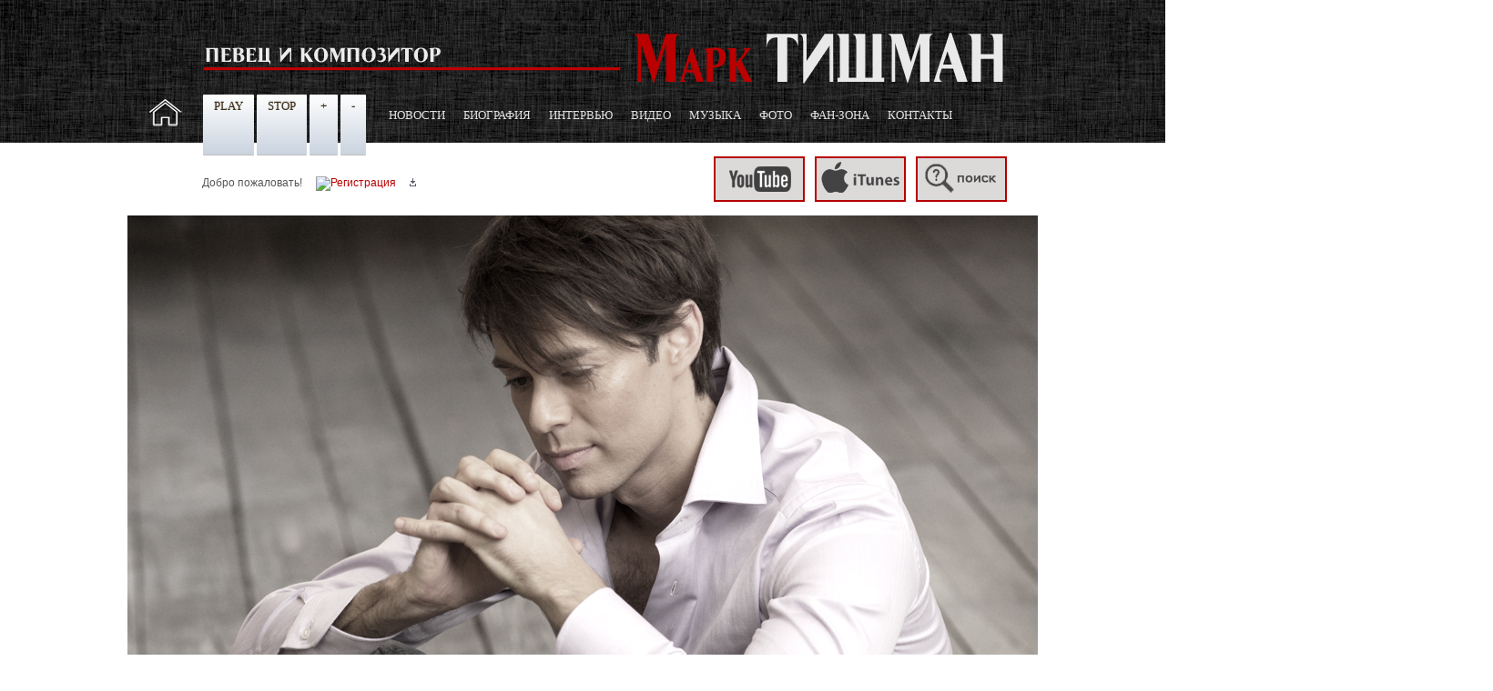

--- FILE ---
content_type: text/html; charset=UTF-8
request_url: http://www.marktishman.ru/photo/85-0-3792
body_size: 8788
content:
<HTML xmlns:o = "urn:schemas-microsoft-com:office:office"><HEAD><TITLE>Сайт певца Марка Тишмана. Официальные видео, песни - Фотоальбом</title>
<link type="text/css" rel="stylesheet" href="/_st/my.css" />
<meta http-equiv="Content-Type" content="text/html; charset=windows-1251">
<meta name="keywords" content="Тишман, Марк Тишман, скачать песни Марка Тишмана, Марк Тишман и Нонна Гришаева, сайт Марка Тишмана, заказать выступление Марка Тишмана"/>
<meta name="description" content="Сайт о Марке Тишмане - всё о композиторе и певце Марке Тишмане. Организация концертов Марка Тишмана, организация гастролей Марка Тишмана, биография Марка Тишмана, фото Марка Тишмана, песни Марка Тишмана"/>
<META NAME=robots CONTENT="all"/>
<meta name="rating" content="General"/>
<META NAME=category CONTENT="Марк Тишман, Тишман, сайт"/>
<TITLE>Певец и композитор Марк Тишман. Биография и фотографии. Скачать песни Марка Тишмана. Организация гастролей Марка Тишмана</TITLE> 
<!--[if gte IE 5.5000]>
<!--[if lte IE 7]><script defer type="text/javascript" src="pngfix.js"></script><![endif]-->



	<link rel="stylesheet" href="/.s/src/base.min.css" />
	<link rel="stylesheet" href="/.s/src/layer3.min.css" />

	<script src="/.s/src/jquery-1.12.4.min.js"></script>
	
	<script src="/.s/src/uwnd.min.js"></script>
	<script src="//s765.ucoz.net/cgi/uutils.fcg?a=uSD&ca=2&ug=999&isp=1&r=0.11639648269561"></script>
	<link rel="stylesheet" href="/.s/src/ulightbox/ulightbox.min.css" />
	<link rel="stylesheet" href="/.s/src/photo.css" />
	<link rel="stylesheet" href="/.s/src/photopage.min.css" />
	<script src="/.s/src/ulightbox/ulightbox.min.js"></script>
	<script src="/.s/src/photopage.min.js"></script>
	<script>
/* --- UCOZ-JS-DATA --- */
window.uCoz = {"uLightboxType":1,"layerType":3,"sign":{"7251":"Запрошенный контент не может быть загружен. Пожалуйста, попробуйте позже.","5458":"Следующий","7252":"Предыдущий","3125":"Закрыть","7253":"Начать слайд-шоу","7254":"Изменить размер","5255":"Помощник","7287":"Перейти на страницу с фотографией."},"country":"US","ssid":"602133561350777276232","module":"photo","language":"ru","site":{"id":"0tishman","domain":"marktishman.ru","host":"tishman.ucoz.ru"}};
/* --- UCOZ-JS-CODE --- */

		function eRateEntry(select, id, a = 65, mod = 'photo', mark = +select.value, path = '', ajax, soc) {
			if (mod == 'shop') { path = `/${ id }/edit`; ajax = 2; }
			( !!select ? confirm(select.selectedOptions[0].textContent.trim() + '?') : true )
			&& _uPostForm('', { type:'POST', url:'/' + mod + path, data:{ a, id, mark, mod, ajax, ...soc } });
		}
function loginPopupForm(params = {}) { new _uWnd('LF', ' ', -250, -100, { closeonesc:1, resize:1 }, { url:'/index/40' + (params.urlParams ? '?'+params.urlParams : '') }) }
/* --- UCOZ-JS-END --- */
</script>

	<style>.UhideBlock{display:none; }</style>
	<script type="text/javascript">new Image().src = "//counter.yadro.ru/hit;noadsru?r"+escape(document.referrer)+(screen&&";s"+screen.width+"*"+screen.height+"*"+(screen.colorDepth||screen.pixelDepth))+";u"+escape(document.URL)+";"+Date.now();</script>
</head>



<body Align=center style="background:url('http://www.marktishman.ru/DIS_2016/INDEX_2017DIS_fon2.jpg')#ffffff; background-size:cover; margin:0px; padding:0px; background-attachment: fixed; BORDER-COLLAPSE: collapse" >









<div style="background:url('http://www.marktishman.ru/DIS_2016/fon_up.jpg')#000000; WIDTH: 100%; position: fixed; height: 157px; "></div>

<div style="background:#ffffff; WIDTH: 100%;">

<TABLE Align=center style="background:url('') repeat-y #ffffff; clear:both; text-align:center; WIDTH:1000px; height: 100px; vAlign=top" >
<TBODY><TR style="background:url('') repeat-x #; position: fixed; vAlign=top ">

<TD style="PADDING-LEFT: 0px; PADDING-TOP: 10px"; vAlign=top Align=left>
<A title=Главная href="http://www.marktishman.ru/"><IMG src="http://www.marktishman.ru/DIS_2016/NAME27.png" >
</A></TD></tr></TBODY></TABLE>


<TABLE Align=center style="background:url('') repeat-y #ffffff; clear:both; text-align:center; WIDTH:1000px; height: 47px; vAlign=top" >
<TBODY><TR style="background:url('') repeat-x #; position: fixed; WIDTH:998px; height: 45px; vAlign=top ">


<TD style="PADDING-left: 20px; PADDING-top: 5px; " vAlign=top Align=left>
<A title=Главная href="http://www.marktishman.ru/"><IMG src="http://www.marktishman.ru/DIS_2016/HOME_MT.png" >
</A></TD>
<td style="PADDING-left: 20px; PADDING-top: 0px; height:40px">

<style>
.dsbutton,
.dsbutton:visited {
background: linear-gradient(to top, #CAD3DF, #fff);
display:inline-block;
padding: 5px 12px 45px;
color: #3C2D12;font-weight:NORMAL; font-size:13px; font-family: VERDANA;
text-decoration: none;
-moz-border-radius: 1px;
-webkit-border-radius: 1px;
border-radius: 1px;
-moz-box-shadow: 2 2px 1px rgba(0,0,0,0.5);
-webkit-box-shadow: 1 1px 0px rgba(0,0,0,0.8);
box-shadow: 2 2px 1px rgba(0,0,0,0.5);
-moz-text-shadow: 0 -1px 1px rgba(0,0,0,0.25);
-webkit-text-shadow: 0 -1px 1px rgba(0,0,0,0.25);
text-shadow: 0 -1px 1px rgba(0,0,0,0.25);
border-bottom: 1px solid rgba(0,0,0,0.25);
position: relative;
cursor: pointer;
}
</style>
<NOINDEX><audio id="dshtml5audio" preload="auto" >
<source src="https://drivemusic.me/dl/FChyj4rj6v6BsJtvBT7XOA/1706058824/download_music/2023/10/mark-tishman-glupaja-zlaja-pjanaja-durnaja-ljubov.mp3" >
</audio></NOINDEX>
<div onClick="document.getElementById('dshtml5audio').play()" class="dsbutton" >PLAY</div>
<div onClick="document.getElementById('dshtml5audio').pause()" class="dsbutton" >STOP</div>
<div onClick="document.getElementById('dshtml5audio').volume += 0.1" class="dsbutton" >+</div>
<div onClick="document.getElementById('dshtml5audio').volume -= 0.1" class="dsbutton" >-</div>


 </td>
<TD style="PADDING-left: 12px; PADDING-top: 5px; " vAlign=top Align=right>
<!--U1AAMENU1Z--><style type="text/css">

#menu {
 padding-left: 0px;
 margin: 0;
 width: 700px;
 font-size: 9px
 font-family: VERDANA;
 position: fixed;}
#menu li {
 list-style: none;
 float: left;
 height: 38px;
 padding-left: 10px;
 padding-right: 10px;
 margin: 0;
 
 text-align:center;
 background:; ;
 position: relative;
 padding-top: 10px;
 }
#menu li a:link{ 
background-color: transparency; color:#E2E2E1; font-weight:NORMAL; font-size:13px; font-family: VERDANA; text-align:center
}
#menu li a:active{ 
background-color: transparency; color:#3C2D12; font-weight:bold; text-align:center
}
#menu li a:visited{ 
background-color: transparency; color:#E2E2E1; font-weight:NORMAL; text-align:center
}
#menu li a:hover{ 
background-color: transparency; color:#000000; font-size:13px; font-weight:NORMAL; text-align:center
}
#menu li ul {
 list-style: none;
 padding: 0;
 margin: 0;
 width: 100px;
 display: none;
 position: absolute;
 padding-left: 0px;
 padding-right: 0px;
 left: 0;
 top: 48px;
 }
#menu li ul a:link{ 
background-color: transparency;font-weight:bold; font-family: verdana;font-size:9px; color:#000000;text-align:center
}
#menu li ul a:active{ 
background-color: transparency;font-weight:bold; font-family: verdana; color:#000000;text-align:center
}
#menu li ul a:visited{ 
background-color: #CFD4D7;font-weight:bold; font-family: verdana; color:#000000;text-align:center
}
#menu li ul a:hover{ 
background-color: transparency; color:#BA0000; font-size:9px;font-weight:bold;text-align:center font-family: verdana;
}

#menu li ul li {
 float: center;
 height: 100%;
 margin: 0;
 width: 100%;
 padding-bottom: 10px;
 text-align: left;
 background: #BCBCBD; opacity:0.9;
 }

#menu li:hover ul, #menu li.jshover ul {
 display: block;
 }
#menu li:hover, #menu li.jshover {
 background: #BCBCBD; 
 }
</style>


<ul id="menu">
<li><a href="http://www.marktishman.ru/" title="НОВОСТИ">НОВОСТИ</a> 
</li> 
 
<li><a href="http://www.marktishman.ru/index/0-16" title="БИОГРАФИЯ">БИОГРАФИЯ</a> 
<ul> 
</ul> 
</li>
 
<li><a href="http://www.marktishman.ru/index/0-453" title="ИНТЕРВЬЮ">ИНТЕРВЬЮ</a> 
<ul> 
<li><a href="http://www.marktishman.ru/index/0-453" title="пресса">ПРЕССА</a> 
<li><a href="http://www.marktishman.ru/index/0-390" title="аудиоинтервью">РАДИО</a> 
</ul> 
</li> 


<li><a href="http://www.marktishman.ru/index/0-452" title="ВИДЕО">ВИДЕО</a> 
<ul> 
<li><a href="http://www.marktishman.ru/index/0-452" title="телеконцерты">ТЕЛЕКОНЦЕРТЫ</a> 
<li><a href="http://www.marktishman.ru/index/0-269" title="передачи">ТЕЛЕПЕРЕДАЧИ</a> 
<li><a href="http://www.marktishman.ru/index/0-446" title="две звезды">ДВЕ ЗВЕЗДЫ</a>
<li><a href="http://www.marktishman.ru/index/0-378" title="сокровище нации">СОКРОВИЩЕ НАЦИИ</a>
<li><a href="http://www.marktishman.ru/index/0-44" title="фабрика звёзд">ФАБРИКА ЗВЁЗД</a>
<li><a href="http://www.marktishman.ru/index/0-689" title="интернет TV">ИНТЕРНЕТ-TV</a>
<li><a href="http://www.marktishman.ru/index/0-641" title="эксклюзив">ЭКСКЛЮЗИВ</a>
<li><a href="http://www.marktishman.ru/index/0-54" title="разное">РАЗНОЕ</a>
</ul> 
</li> 

<li><a href="http://www.marktishman.ru/index/0-121" title="МУЗЫКА">МУЗЫКА</a> 
<ul>
<li><a href="http://www.marktishman.ru/index/0-907" title="песни">ПЕСНИ</a>
<li><a href="http://www.marktishman.ru/index/0-841" title="видеоклипы">КЛИПЫ</a> 
<li><a href="http://www.marktishman.ru/index/0-121" title="дискография">АЛЬБОМЫ</a> 
</ul> 
</li> 



<li><a href="http://www.marktishman.ru/photo/" title="ФОТО">ФОТО</a> 
<ul> 
</ul> 
</li> 


<li><a href="http://www.marktishman.ru/index/0-451" title="ФАН-ЗОНА">ФАН-ЗОНА</a> 
<ul> 
<li><a href="http://www.marktishman.ru/index/0-451" title="МаркИЗ Ангелов">МаркИЗ АНГЕЛОВ</a> 
<li><a href="http://www.marktishman.ru/index/0-124" title="картинки">КАРТИНКИ</a> 
<li><a href="http://www.marktishman.ru/index/0-166" title="маркомания">МАРКОМАНИЯ</a>
<li><a href="http://www.marktishman.ru/index/0-106" title="творчество">ТВОРЧЕСТВО</a>
<li><a href="http://www.marktishman.ru/index/0-99" title="о концертах">О КОНЦЕРТАХ</a>
<li><a href="http://www.marktishman.ru/index/0-142" title="лично от Марка Тишмана">ЛИЧНО ОТ МАРКА</a>
</ul> 
</li> 

 

<!--
<li><a href="http://www.marktishman.ru/forum/" title="ФОРУМ">ФОРУМ</a> 
<ul> 
</ul> 
</li>--> 



<li><a href="http://www.marktishman.ru/index/0-450" title="КОНТАКТЫ">КОНТАКТЫ</a> 
<ul> 
</ul> 
</li><!--/U1AAMENU1Z-->
</TD></TR></TBODY></TABLE>


<TABLE Align=center style="background:url('') repeat-x #ffffff; clear:both; text-align:center; WIDTH:1000px; height: 90px; " >
<TBODY><TR>
<TD style="PADDING-LEFT: 80px; PADDING-TOP: 45px"; vAlign=top Align=LEFT style="COLOR: #ffffff"> Добро пожаловать!<IMG height=1 src="//src.ucoz.net/t/924/2.gif" width=15 border=0><a href="/index/3" title="Регистрация"><img src="//src.ucoz.net/t/924/5.gif" border="0" alt="Регистрация"></a>
<IMG height=1 src="//src.ucoz.net/t/924/2.gif" width=11 border=0><a href="javascript:;" rel="nofollow" onclick="loginPopupForm(); return false;" title="Вход"><img src="//src.ucoz.net/t/924/7.gif" border="0" alt="Вход"></a>
</TD>

<TD style="PADDING-right: 32px; PADDING-top: 23px; " vAlign=top Align=RIGHT>
<IMG height=1 src="//src.ucoz.net/t/924/2.gif" width=5 border=0>
<NOINDEX><A title="youtube.com" style="COLOR: #5A5555" href="https://www.youtube.com/channel/UCM3xVOrjjkU1mGZF5GP22Ng" rel=nofollow target=_blank><IMG alt='YouTube' src="http://www.marktishman.ru/DIS_2016/SOCIAL/YTUBE_top.png" border=0></a></NOINDEX>
<IMG height=1 src="//src.ucoz.net/t/924/2.gif" width=5 border=0>
<NOINDEX><A title="itunes.apple.com" style="COLOR: #5A5555" href="https://itunes.apple.com/ru/artist/mark-tisman/id590333334" rel=nofollow target=_blank><IMG alt='Марк Тишман в iTunes Store Russia' src="http://www.marktishman.ru/DIS_2016/SOCIAL/iTU.png" border=0></a></NOINDEX>
<IMG height=1 src="//src.ucoz.net/t/924/2.gif" width=5 border=0><A href="http://www.marktishman.ru/search"> <IMG alt='Поиск на сайте' src="http://www.marktishman.ru/DIS_2016/SOCIAL/SR.png" border=0></a></TD>

</TR></TBODY></TABLE>




<TABLE Align=center style="BACKGROUND-IMAGE: url('http://www.marktishman.ru/DIS_2016/INDEX_TEMP10.jpg'); WIDTH:1000px; height:627px; BACKGROUND-REPEAT: no-repeat; BORDER-COLLAPSE: collapse; " >
<TBODY><TR>

<TD>

<TABLE style="WIDTH: 100%; height:550px; BACKGROUND-REPEAT: no-repeat; BORDER-COLLAPSE: collapse" >
<TBODY>

<TR >
<TD style="PADDING-left: 50px; PADDING-TOP: 0px" ; vAlign=top Align=left>



</TD></TR>
<TR>
<TD style="PADDING-right: 50px; PADDING-top: 0px; " vAlign=bottom Align=right >

</TD></TR>
</TBODY></TABLE>

</TD></TR></TBODY></TABLE>


<!-- Body -->


<div style="background:#ffffff; WIDTH: 1000px; height: 20px; "></div>











<table Align=center style="background:url('') repeat-y #ffffff; border="0" cellpadding="0" cellspacing="0" width="1000px">
<tr>

<td valign="top" style="PADDING-right:0px; PADDING-left:0px; PADDING-bottom:20px; PADDING-top:0px;">

<table border="0" cellpadding="" cellspacing="0" width="100%" align="center"><tr><td style="">
<A href="http://www.marktishman.ru/">Главная</A> » <A href="/photo/">Фотоальбом</A> » <A href="/photo/38">Фотоархив Марка Тишмана</A> » <A href="/photo/85">Съёмки видеоклипа Марка Тишмана &quot;Всё хорошо!&quot;</A> » Съёмки клипа М. Тишмана &quot;Всё хорошо&quot;, май 2012 ... 
<HR>

<TABLE cellSpacing=1 cellPadding=2 width="60%" align="center" border=0>
<TBODY>
<TR>
<TD align=middle colSpan=2>Съёмки видеоклипа Марка Тишмана "Всё хорошо". г. Москва, май 2012 года. Фото Popzvezda.RU</TD></TR>
<TR>
<TD align=middle colSpan=2><span id="phtmDiv35"><span id="phtmSpan35" style="position:relative"><img   id="p959088872" border="0" src="/_ph/85/2/959088872.jpg?1768746104" /></span></span></TD></TR>
<TR>
<TD class=eDetails style="TEXT-ALIGN: center" colSpan=2>Просмотров: 1333 | Размеры: 449x638px/83.1Kb | Рейтинг: / | Дата: 30.06.2012 | <A href="javascript:;" rel="nofollow" onclick="window.open('/index/8-8', 'up8', 'scrollbars=1,top=0,left=0,resizable=1,width=700,height=375'); return false;">Admin</A> </TD></TR>
<TR>
<TD width="60%" align="center" colSpan=2><A href="/photo/85-0-3792-3?1768746104" target=_blank>Просмотреть фотографию в реальном размере</A> 
<HR>
</TD></TR>
<TR>
<TD width="60%" align="center">
	<select id="rt3792" name="rating" class="eRating" onchange="eRateEntry(this, 3792)" autocomplete=off >
		<option value="0" selected>- Оценить -</option>
		<option value="5">Отлично</option>
		<option value="4">Хорошо</option>
		<option value="3">Неплохо</option>
		<option value="2">Плохо</option>
		<option value="1">Ужасно</option>
	</select></TD></TR>
<TR>
<TD width="70%" align="center"colSpan=2 height=10>
<HR>
</TD></TR>
<TR>
<TD width="60%" align="center"colSpan=2>
 <style type="text/css">
		#phtOtherThumbs {margin-bottom: 10px;}
		#phtOtherThumbs td {font-size: 0;}
		#oldPhotos {position: relative;overflow: hidden;}
		#leftSwch {display:block;width:22px;height:46px;background: transparent url('/.s/img/photopage/photo-arrows.png') no-repeat;}
		#rightSwch {display:block;width:22px;height:46px;background: transparent url('/.s/img/photopage/photo-arrows.png') no-repeat -22px 0;}
		#leftSwch:hover, #rightSwch:hover {opacity: .8;filter: alpha(opacity=80);}
		#phtOtherThumbs img {vertical-align: middle;}
		.photoActiveA img {}
		.otherPhotoA img {opacity: 0.5; filter: alpha(opacity=50);-webkit-transition: opacity .2s .1s ease;transition: opacity .2s .1s ease;}
		.otherPhotoA:hover img {opacity: 1; filter: alpha(opacity=100);}
		#phtOtherThumbs .ph-wrap {display: inline-block;vertical-align: middle;background: url(/.s/img/photopage/opacity02.png);}
		.animate-wrap {position: relative;left: 0;}
		.animate-wrap .ph-wrap {margin: 0 3px;}
		#phtOtherThumbs .ph-wrap, #phtOtherThumbs .ph-tc {/*width: 200px;height: 200px;*/width: auto;}
		.animate-wrap a {display: inline-block;width:  25.0%;*width: 25.0%;*zoom: 1;position: relative;}
		#phtOtherThumbs .ph-wrap {background: none;display: block;}
		.animate-wrap img {width: 100%;}
	</style>

	<script>
	$(function( ) {
		if ( typeof($('#leftSwch').attr('onclick')) === 'function' ) {
			$('#leftSwch').click($('#leftSwch').attr('onclick'));
			$('#rightSwch').click($('#rightSwch').attr('onclick'));
		} else {
			$('#leftSwch').click(new Function($('#leftSwch').attr('onclick')));
			$('#rightSwch').click(new Function($('#rightSwch').attr('onclick')));
		}
		$('#leftSwch').removeAttr('onclick');
		$('#rightSwch').removeAttr('onclick');
	});

	function doPhtSwitch(n,f,p,d ) {
		if ( !f){f=0;}
		$('#leftSwch').off('click');
		$('#rightSwch').off('click');
		var url = '/photo/85-0-0-10-'+n+'-'+f+'-'+p;
		$.ajax({
			url: url,
			dataType: 'xml',
			success: function( response ) {
				try {
					var photosList = [];
					photosList['images'] = [];
					$($('cmd', response).eq(0).text()).find('a').each(function( ) {
						if ( $(this).hasClass('leftSwitcher') ) {
							photosList['left'] = $(this).attr('onclick');
						} else if ( $(this).hasClass('rightSwitcher') ) {
							photosList['right'] = $(this).attr('onclick');
						} else {photosList['images'].push(this);}
					});
					photosListCallback.call(photosList, photosList, d);
				} catch(exception ) {
					throw new TypeError( "getPhotosList: server response does not seems to be a valid uCoz XML-RPC code: " . response );
				}
			}
		});
	}

	function photosListCallback(photosList, direction ) {
		var dirSign;
		var imgWrapper = $('#oldPhotos'); // CHANGE this if structure of nearest images changes!
		var width = imgWrapper.width();
		imgWrapper.width(width);
		imgWrapper = imgWrapper.find(' > span');
		newImg = $('<span/>', {
			id: 'newImgs'
		});
		$.each(photosList['images'], function( ) {
			newImg.append(this);
		});
		if ( direction == 'right' ) {
			dirSign = '-';
			imgWrapper.append(newImg);
		} else {
			dirSign = '+';
			imgWrapper.prepend(newImg).css('left', '-' + width + 'px');
		}
		newImg.find('a').eq(0).unwrap();
		imgWrapper.animate({left: dirSign + '=' + width + 'px'}, 400, function( ) {
			var oldDelete = imgWrapper.find('a');
			if ( direction == 'right') {oldDelete = oldDelete.slice(0, 4);}
			else {oldDelete = oldDelete.slice(-4);}
			oldDelete.remove();
			imgWrapper.css('left', 0);
			try {
				if ( typeof(photosList['left']) === 'function' ) {
					$('#leftSwch').click(photosList['left']);
					$('#rightSwch').click(photosList['right']);
				} else {
					$('#leftSwch').click(new Function(photosList['left']));
					$('#rightSwch').click(new Function(photosList['right']));
				}
			} catch(exception ) {
				if ( console && console.log ) console.log('Something went wrong: ', exception);
			}
		});
	}
	</script>
	<div id="phtOtherThumbs" class="phtThumbs"><table border="0" cellpadding="0" cellspacing="0"><tr><td><a id="leftSwch" class="leftSwitcher" href="javascript:;" rel="nofollow" onclick="doPhtSwitch('2','1','3792', 'left');"></a></td><td align="center" style="white-space: nowrap;"><div id="oldPhotos"><span class="animate-wrap"><a class="otherPhotoA" href="http://www.marktishman.ru/photo/85-0-3793"><span class="ph-wrap"><span class="ph-tc"><img   border="0"  class="otherPhoto" src="/_ph/85/1/931659100.jpg?1768746104" /></span></span></a> <a class="photoActiveA" href="http://www.marktishman.ru/photo/85-0-3792"><span class="ph-wrap"><span class="ph-tc"><img   border="0"  class="photoActive" src="/_ph/85/1/959088872.jpg?1768746104" /></span></span></a> <a class="otherPhotoA" href="http://www.marktishman.ru/photo/85-0-3791"><span class="ph-wrap"><span class="ph-tc"><img   border="0"  class="otherPhoto" src="/_ph/85/1/77703866.jpg?1768746104" /></span></span></a> <a class="otherPhotoA" href="http://www.marktishman.ru/photo/85-0-3790"><span class="ph-wrap"><span class="ph-tc"><img   border="0"  class="otherPhoto" src="/_ph/85/1/348760325.jpg?1768746104" /></span></span></a> </span></div></td><td><a href="javascript:;" rel="nofollow" id="rightSwch" class="rightSwitcher" onclick="doPhtSwitch('5','2','3792', 'right');"></a></td></tr></table></div>
<DIV style="PADDING-TOP: 5px"><a class="photoOtherLink" href="http://www.marktishman.ru/photo/85-0-3793"><span id="prevPh">&laquo; Предыдущая</span></a>&nbsp; | <a class="photoOtherLink" href="http://www.marktishman.ru/photo/85-0-3795">1</a>  <a class="photoOtherLink" href="http://www.marktishman.ru/photo/85-0-3794">2</a>  <a class="photoOtherLink" href="http://www.marktishman.ru/photo/85-0-3793">3</a>  [<b>4</b>]  <a class="photoOtherLink" href="http://www.marktishman.ru/photo/85-0-3791">5</a>  <a class="photoOtherLink" href="http://www.marktishman.ru/photo/85-0-3790">6</a>  <a class="photoOtherLink" href="http://www.marktishman.ru/photo/85-0-3789">7</a>  <a class="photoOtherLink" href="http://www.marktishman.ru/photo/85-0-3788">8</a>  <a class="photoOtherLink" href="http://www.marktishman.ru/photo/85-0-3787">9</a>  <a class="photoOtherLink" href="http://www.marktishman.ru/photo/85-0-3786">10</a>  <a class="photoOtherLink" href="http://www.marktishman.ru/photo/85-0-3785">11</a> |&nbsp; <a class="photoOtherLink" href="http://www.marktishman.ru/photo/85-0-3791"><span id="nextPh">Следующая &raquo;</span></a></DIV></TD></TR></TBODY></TABLE>
<HR>

<div align="center" class="commReg">Добавлять комментарии могут только зарегистрированные пользователи.<br />[ <a href="/index/3">Регистрация</a> | <a href="javascript:;" rel="nofollow" onclick="loginPopupForm(); return false;">Вход</a> ]</div>






</td></tr></table></td>

</tr>
</table>

</div>


<br>

<TABLE Align=center style="background:url('') repeat-x clear:both; text-align:center; WIDTH:1000px; height: 50px; " >
<TBODY><TR>
<td style="PADDING-left: 125px; PADDING-top: 10px; " vAlign=top Align=left><A href="http://www.marktishman.ru/photo/"> <IMG alt='ФотоАльбом' src="http://www.marktishman.ru/DIS_2016/foto_albom.png" border=0></a>
</td>

</tr></TBODY></TABLE>

<br>
<table Align=center >

<tr>

<td align=center>
<table align="center" border="0" cellspacing="0" cellpadding="0" width="100%" class="infTable"><tr><td class="infTd" width="25%"><div align="center" class="opacity" style="padding:0px; margin: 10px; border: 7px solid rgb(255, 255, 255); border-image: none;"><a href="http://www.marktishman.ru/photo/89-0-6354"><img style="margin:0;padding:0;border:0;" src="//www.marktishman.ru/_ph/89/1/466556137.jpg" /></a></div></td><td class="infTd" width="25%"><div align="center" class="opacity" style="padding:0px; margin: 10px; border: 7px solid rgb(255, 255, 255); border-image: none;"><a href="http://www.marktishman.ru/photo/89-0-8028"><img style="margin:0;padding:0;border:0;" src="//www.marktishman.ru/_ph/89/1/55205162.jpg" /></a></div></td><td class="infTd" width="25%"><div align="center" class="opacity" style="padding:0px; margin: 10px; border: 7px solid rgb(255, 255, 255); border-image: none;"><a href="http://www.marktishman.ru/photo/97-0-8459"><img style="margin:0;padding:0;border:0;" src="//www.marktishman.ru/_ph/97/1/114873965.jpg" /></a></div></td><td class="infTd" width="25%"><div align="center" class="opacity" style="padding:0px; margin: 10px; border: 7px solid rgb(255, 255, 255); border-image: none;"><a href="http://www.marktishman.ru/photo/89-0-5229"><img style="margin:0;padding:0;border:0;" src="//www.marktishman.ru/_ph/89/1/639877618.jpg" /></a></div></td></tr></table></td>

</tr></table>

<table Align=center >

<tr>

<td align=center>
<table align="center" border="0" cellspacing="0" cellpadding="0" width="100%" class="infTable"><tr><td class="infTd" width="25%"><div align="center" class="opacity" style="padding:0px; margin: 10px; border: 7px solid rgb(255, 255, 255); border-image: none;"><a href="http://www.marktishman.ru/photo/89-0-8076"><img style="margin:0;padding:0;border:0;" src="//www.marktishman.ru/_ph/89/1/514073190.jpg" /></a></div></td><td class="infTd" width="25%"><div align="center" class="opacity" style="padding:0px; margin: 10px; border: 7px solid rgb(255, 255, 255); border-image: none;"><a href="http://www.marktishman.ru/photo/89-0-6868"><img style="margin:0;padding:0;border:0;" src="//www.marktishman.ru/_ph/89/1/107762810.jpg" /></a></div></td><td class="infTd" width="25%"><div align="center" class="opacity" style="padding:0px; margin: 10px; border: 7px solid rgb(255, 255, 255); border-image: none;"><a href="http://www.marktishman.ru/photo/89-0-5200"><img style="margin:0;padding:0;border:0;" src="//www.marktishman.ru/_ph/89/1/376532173.jpg" /></a></div></td><td class="infTd" width="25%"><div align="center" class="opacity" style="padding:0px; margin: 10px; border: 7px solid rgb(255, 255, 255); border-image: none;"><a href="http://www.marktishman.ru/photo/89-0-6989"><img style="margin:0;padding:0;border:0;" src="//www.marktishman.ru/_ph/89/1/469786102.jpg" /></a></div></td></tr></table></td>

</tr></table>

<br><br>




<div style="background:url('') #000000; WIDTH: 100%; ">

<table Align=center style="background:url('') repeat-y #000000; border="0" cellpadding="0" cellspacing="0" width="1000px">

<tr>
<td valign="top" align="center" >

<table style="PADDING-left: 0px; PADDING-top: 0px;" border="0" cellpadding="0" cellspacing="0" width="100%" height="600px">
<tr><td align="center" style="background:url('') repeat-x; repeat-y; border:0px solid #0298C3; height:600px; "><NOINDEX><script async src="https://cdn.viqeo.tv/js/vq_starter.js"></script>
  <div style="width:100%;height:0;position:relative;padding-bottom: 56.20608899297424%;" class="viqeo-embed viqeo-horizontal viqeo-embed--ee79313e0d4e10e35447" data-vnd="ee79313e0d4e10e35447" data-profile="19788" data-aspectRatio="0.5620608899297423"   >
    <iframe src="https://cdn.viqeo.tv/embed/?vid=ee79313e0d4e10e35447" width="100%" height="100%" style="position:absolute;" frameBorder="0" allowFullScreen></iframe>
  </div></NOINDEX>

</td></tr></table>

</td>

</tr>
</table>


</div>


<br>
<TABLE Align=center style="background:url('') repeat-x clear:both; text-align:center; WIDTH:1000px; height: 50px; " >
<TBODY><TR>
<td style="PADDING-left: 125px; PADDING-top: 10px; " vAlign=top Align=left><A href="http://www.marktishman.ru/index/0-453"> <IMG alt='Интервью' src="http://www.marktishman.ru/DIS_2016/INT_PRESSA1.png" border=0></a>
</td>

</tr></TBODY></TABLE>


<table Align=center style="background:url('') repeat-y ; PADDING-top:20px; border="0" cellpadding="0" cellspacing="0" width="1000px" height="390px">
<tr><td>

<TABLE Align=center style="background:url('') repeat-x clear:both; text-align:left; WIDTH:700px; " >
<TBODY>
<tr><td style="PADDING-left: 0px; PADDING-top: 0px; " vAlign=top Align=LEFT><script type="text/javascript" src="http://www.marktishman.ru/rtr/3"></script></td>
<td style="PADDING-left: 0px; PADDING-top: 0px; " vAlign=top Align=LEFT><script type="text/javascript" src="http://www.marktishman.ru/rtr/4"></script></td>
</tr>
<tr><td style="PADDING-left: 0px; PADDING-top: 0px; " vAlign=top Align=LEFT><script type="text/javascript" src="http://www.marktishman.ru/rtr/5"></script></td>
<td style="PADDING-left: 0px; PADDING-top: 0px; " vAlign=top Align=LEFT><script type="text/javascript" src="http://www.marktishman.ru/rtr/6"></script>
</td></tr>

</TBODY></TABLE>

</td>

</tr>
</table>


<br><br>



<!--<div style="background:url('') #840202; WIDTH:100%; " >



<TABLE Align=center style="background:url('') repeat-x #840202; clear:both; text-align:center; WIDTH:1000px; height: 590px; " >
<TBODY><TR>
<TD style="PADDING-right: 0px; PADDING-top: 8px; " vAlign=top Align=center>
<br><br><br>
<NOINDEX><div data-mc-src="8bf7a24e-162e-4ba4-965e-d9675ec411b8#instagram"></div>
 
<script 
 src="https://cdn2.woxo.tech/a.js#607959e0ece8c500155bc024" 
 async data-usrc>
</script>
</NOINDEX></td></TR>
</TBODY></TABLE>




</div>-->

<TABLE Align=center style="background:url('') repeat-x clear:both; text-align:center; " >
<TBODY><TR>
<td style="PADDING-left: 0px; PADDING-top: 0px; " vAlign=top Align=CENTER><A href=""> <script type="text/javascript" src="http://www.marktishman.ru/rtr/7"></script></td>

</tr></TBODY></TABLE>


<br><br>

<div style="background:url('http://www.marktishman.ru/DIS_2016/fon_bottom2017.png')repeat-x #000000; WIDTH:100%; " >

<table Align=center style="background:url('http://www.marktishman.ru/DIS_2016/fon_bottom2017.png') repeat-x #000000; PADDING-top:0px; border="0" cellpadding="0" cellspacing="0" width="1000px" height="">

<tr>
<td valign="top" align="center" style="width:230px; PADDING-left:100px; PADDING-right:0px; PADDING-top:20px;">
<font color="#E4E1E1" style=" font-size: 13px; " >МЕДИА РЕСУРСЫ</font><br><br><br>
<NOINDEX><A title="itunes.apple.com" style="COLOR: #5A5555" href="https://itunes.apple.com/ru/artist/mark-tisman/id590333334" rel=nofollow target=_blank><IMG alt='Марк Тишман в iTunes Store Russia' src="http://www.marktishman.ru/DIS_2016/SOCIAL/iTU_bt.png" border=0></a></NOINDEX>
<br><br>
<NOINDEX><A title="YouTube" style="COLOR: #5A5555" href="https://www.youtube.com/channel/UCM3xVOrjjkU1mGZF5GP22Ng" rel=nofollow target=_blank><IMG alt='YouTube' src="http://www.marktishman.ru/DIS_2016/SOCIAL/YTUBE.png" border=0></a></NOINDEX>
<br><br>
<br>
</td>
<td valign="top" align="center" style="width:230px; PADDING-left:0px; PADDING-right:0px; PADDING-top:20px;">
<font color="#E4E1E1" style=" font-size: 13px; " >АРХИВ НОВОСТЕЙ</font><br><br><div class="boxContent" ><table border="0" cellspacing="1" cellpadding="2" class="calTable"><tr><td align="center" class="calMonth" colspan="7"><a class="calMonthLink" rel="nofollow" href="/news/2026-01">Январь 2026</a></td></tr><tr><td align="center" class="calWday">Пн</td><td align="center" class="calWday">Вт</td><td align="center" class="calWday">Ср</td><td align="center" class="calWday">Чт</td><td align="center" class="calWday">Пт</td><td align="center" class="calWdaySe">Сб</td><td align="center" class="calWdaySu">Вс</td></tr><tr><td>&nbsp;</td><td>&nbsp;</td><td>&nbsp;</td><td align="center" class="calMday">1</td><td align="center" class="calMday">2</td><td align="center" class="calMday">3</td><td align="center" class="calMday">4</td></tr><tr><td align="center" class="calMday">5</td><td align="center" class="calMday">6</td><td align="center" class="calMday">7</td><td align="center" class="calMday">8</td><td align="center" class="calMday">9</td><td align="center" class="calMday">10</td><td align="center" class="calMday">11</td></tr><tr><td align="center" class="calMday">12</td><td align="center" class="calMday">13</td><td align="center" class="calMday">14</td><td align="center" class="calMday">15</td><td align="center" class="calMday">16</td><td align="center" class="calMday">17</td><td align="center" class="calMdayA">18</td></tr><tr><td align="center" class="calMday">19</td><td align="center" class="calMday">20</td><td align="center" class="calMday">21</td><td align="center" class="calMday">22</td><td align="center" class="calMday">23</td><td align="center" class="calMday">24</td><td align="center" class="calMday">25</td></tr><tr><td align="center" class="calMday">26</td><td align="center" class="calMday">27</td><td align="center" class="calMday">28</td><td align="center" class="calMday">29</td><td align="center" class="calMday">30</td><td align="center" class="calMday">31</td></tr></table></div><br><br>
</td>





<td valign="top" align="center" style="width:230px; PADDING-left:0px; PADDING-right:100px; PADDING-top:20px;">
<font color="#E4E1E1" style=" font-size: 13px; " >СПРАВКА</font><br><br>
<IMG height=1 src="//src.ucoz.net/t/924/2.gif" width=5 border=0><A href="http://www.marktishman.ru/search"> <IMG alt='Поиск на сайте' src="http://www.marktishman.ru/DIS_2016/SOCIAL/SR_bt1.png" border=0></a><br><br><div class="boxContent"><br><br></div>
<!-- "' --><span class="pbFqqKRD"><a href="https://www.ucoz.ru/"><img style="width:80px; height:15px;" src="/.s/img/cp/47.gif" alt="" /></a></span>

</td>
</tr>
</table>




</div>


<!-- /Body -->


</body>


<!-- Footer --><table border="0" cellpadding="0" cellspacing="0" width="100%" height="80px" style="background:url('') repeat-x " >
<tr><td align="center" style="color:#ffffff">•&nbsp;Дизайн и наполнение сайта креативная группа "DAGAMBA" © 2026 • <DIV>При копировании&nbsp;материалов&nbsp;необходима активная гиперссылка на <A href="http://www.marktishman.ru">www.marktishman.ru</A></DIV>
</td></tr>
</table>
<!-- /Footer -->






</html>
<!-- 0.09651 (s765) -->

--- FILE ---
content_type: text/javascript; charset=UTF-8
request_url: http://www.marktishman.ru/rtr/4
body_size: 187
content:
document.write('<a href="http://www.marktishman.ru/rtr/4-16-1" target="_blank"><img alt="" border="0" src="http://www.marktishman.ru/DIS_2016/PRESSA_BANNERS/1286.png" width="480" height="240"></a>');

--- FILE ---
content_type: text/javascript; charset=UTF-8
request_url: http://www.marktishman.ru/rtr/7
body_size: 153
content:
document.write('<a href="http://www.marktishman.ru/rtr/7-46-1"><img alt="" border="0" src="http://www.marktishman.ru/DIS_2016/ZITATY/TZIT3.png"></a>');

--- FILE ---
content_type: text/javascript; charset=UTF-8
request_url: http://www.marktishman.ru/rtr/5
body_size: 187
content:
document.write('<a href="http://www.marktishman.ru/rtr/5-35-1" target="_blank"><img alt="" border="0" src="http://www.marktishman.ru/DIS_2016/PRESSA_BANNERS/1411.png" width="480" height="240"></a>');

--- FILE ---
content_type: text/javascript; charset=UTF-8
request_url: http://www.marktishman.ru/rtr/6
body_size: 187
content:
document.write('<a href="http://www.marktishman.ru/rtr/6-40-1" target="_blank"><img alt="" border="0" src="http://www.marktishman.ru/DIS_2016/PRESSA_BANNERS/1235.png" width="480" height="240"></a>');

--- FILE ---
content_type: text/javascript; charset=UTF-8
request_url: http://www.marktishman.ru/rtr/3
body_size: 186
content:
document.write('<a href="http://www.marktishman.ru/rtr/3-12-1" target="_blank"><img alt="" border="0" src="http://www.marktishman.ru/DIS_2016/PRESSA_BANNERS/13.png" width="480" height="240"></a>');